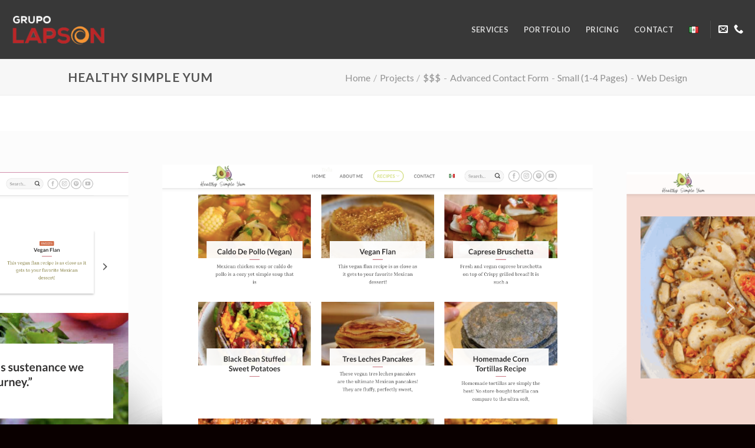

--- FILE ---
content_type: text/html; charset=UTF-8
request_url: https://grupolapson.com/en/projects/191,advanced-contact-form,small-1-4-pages,web-design/healthy-simple-yum/
body_size: 14612
content:
<!DOCTYPE html>
<!--[if IE 9 ]> <html lang="en-US" class="ie9 loading-site no-js"> <![endif]-->
<!--[if IE 8 ]> <html lang="en-US" class="ie8 loading-site no-js"> <![endif]-->
<!--[if (gte IE 9)|!(IE)]><!--><html lang="en-US" class="loading-site no-js"> <!--<![endif]-->
<head>
	<meta charset="UTF-8" />
	<link rel="profile" href="https://gmpg.org/xfn/11" />
	<link rel="pingback" href="https://grupolapson.com/xmlrpc.php" />

	<script>(function(html){html.className = html.className.replace(/\bno-js\b/,'js')})(document.documentElement);</script>
<title>Healthy Simple Yum &#8211; Grupo Lapson</title>
<meta name='robots' content='max-image-preview:large' />
<meta name="viewport" content="width=device-width, initial-scale=1, maximum-scale=1" /><link rel='dns-prefetch' href='//fonts.googleapis.com' />
<link rel="alternate" type="application/rss+xml" title="Grupo Lapson &raquo; Feed" href="https://grupolapson.com/en/feed/" />
<link rel="alternate" type="application/rss+xml" title="Grupo Lapson &raquo; Comments Feed" href="https://grupolapson.com/en/comments/feed/" />
<link rel="alternate" title="oEmbed (JSON)" type="application/json+oembed" href="https://grupolapson.com/wp-json/oembed/1.0/embed?url=https%3A%2F%2Fgrupolapson.com%2Fen%2Fprojects%2F191%2Cadvanced-contact-form%2Csmall-1-4-pages%2Cweb-design%2Fhealthy-simple-yum%2F&#038;lang=en" />
<link rel="alternate" title="oEmbed (XML)" type="text/xml+oembed" href="https://grupolapson.com/wp-json/oembed/1.0/embed?url=https%3A%2F%2Fgrupolapson.com%2Fen%2Fprojects%2F191%2Cadvanced-contact-form%2Csmall-1-4-pages%2Cweb-design%2Fhealthy-simple-yum%2F&#038;format=xml&#038;lang=en" />
		<!-- This site uses the Google Analytics by MonsterInsights plugin v9.11.1 - Using Analytics tracking - https://www.monsterinsights.com/ -->
		<!-- Note: MonsterInsights is not currently configured on this site. The site owner needs to authenticate with Google Analytics in the MonsterInsights settings panel. -->
					<!-- No tracking code set -->
				<!-- / Google Analytics by MonsterInsights -->
		<style id='wp-img-auto-sizes-contain-inline-css' type='text/css'>
img:is([sizes=auto i],[sizes^="auto," i]){contain-intrinsic-size:3000px 1500px}
/*# sourceURL=wp-img-auto-sizes-contain-inline-css */
</style>
<style id='wp-emoji-styles-inline-css' type='text/css'>

	img.wp-smiley, img.emoji {
		display: inline !important;
		border: none !important;
		box-shadow: none !important;
		height: 1em !important;
		width: 1em !important;
		margin: 0 0.07em !important;
		vertical-align: -0.1em !important;
		background: none !important;
		padding: 0 !important;
	}
/*# sourceURL=wp-emoji-styles-inline-css */
</style>
<style id='wp-block-library-inline-css' type='text/css'>
:root{--wp-block-synced-color:#7a00df;--wp-block-synced-color--rgb:122,0,223;--wp-bound-block-color:var(--wp-block-synced-color);--wp-editor-canvas-background:#ddd;--wp-admin-theme-color:#007cba;--wp-admin-theme-color--rgb:0,124,186;--wp-admin-theme-color-darker-10:#006ba1;--wp-admin-theme-color-darker-10--rgb:0,107,160.5;--wp-admin-theme-color-darker-20:#005a87;--wp-admin-theme-color-darker-20--rgb:0,90,135;--wp-admin-border-width-focus:2px}@media (min-resolution:192dpi){:root{--wp-admin-border-width-focus:1.5px}}.wp-element-button{cursor:pointer}:root .has-very-light-gray-background-color{background-color:#eee}:root .has-very-dark-gray-background-color{background-color:#313131}:root .has-very-light-gray-color{color:#eee}:root .has-very-dark-gray-color{color:#313131}:root .has-vivid-green-cyan-to-vivid-cyan-blue-gradient-background{background:linear-gradient(135deg,#00d084,#0693e3)}:root .has-purple-crush-gradient-background{background:linear-gradient(135deg,#34e2e4,#4721fb 50%,#ab1dfe)}:root .has-hazy-dawn-gradient-background{background:linear-gradient(135deg,#faaca8,#dad0ec)}:root .has-subdued-olive-gradient-background{background:linear-gradient(135deg,#fafae1,#67a671)}:root .has-atomic-cream-gradient-background{background:linear-gradient(135deg,#fdd79a,#004a59)}:root .has-nightshade-gradient-background{background:linear-gradient(135deg,#330968,#31cdcf)}:root .has-midnight-gradient-background{background:linear-gradient(135deg,#020381,#2874fc)}:root{--wp--preset--font-size--normal:16px;--wp--preset--font-size--huge:42px}.has-regular-font-size{font-size:1em}.has-larger-font-size{font-size:2.625em}.has-normal-font-size{font-size:var(--wp--preset--font-size--normal)}.has-huge-font-size{font-size:var(--wp--preset--font-size--huge)}.has-text-align-center{text-align:center}.has-text-align-left{text-align:left}.has-text-align-right{text-align:right}.has-fit-text{white-space:nowrap!important}#end-resizable-editor-section{display:none}.aligncenter{clear:both}.items-justified-left{justify-content:flex-start}.items-justified-center{justify-content:center}.items-justified-right{justify-content:flex-end}.items-justified-space-between{justify-content:space-between}.screen-reader-text{border:0;clip-path:inset(50%);height:1px;margin:-1px;overflow:hidden;padding:0;position:absolute;width:1px;word-wrap:normal!important}.screen-reader-text:focus{background-color:#ddd;clip-path:none;color:#444;display:block;font-size:1em;height:auto;left:5px;line-height:normal;padding:15px 23px 14px;text-decoration:none;top:5px;width:auto;z-index:100000}html :where(.has-border-color){border-style:solid}html :where([style*=border-top-color]){border-top-style:solid}html :where([style*=border-right-color]){border-right-style:solid}html :where([style*=border-bottom-color]){border-bottom-style:solid}html :where([style*=border-left-color]){border-left-style:solid}html :where([style*=border-width]){border-style:solid}html :where([style*=border-top-width]){border-top-style:solid}html :where([style*=border-right-width]){border-right-style:solid}html :where([style*=border-bottom-width]){border-bottom-style:solid}html :where([style*=border-left-width]){border-left-style:solid}html :where(img[class*=wp-image-]){height:auto;max-width:100%}:where(figure){margin:0 0 1em}html :where(.is-position-sticky){--wp-admin--admin-bar--position-offset:var(--wp-admin--admin-bar--height,0px)}@media screen and (max-width:600px){html :where(.is-position-sticky){--wp-admin--admin-bar--position-offset:0px}}

/*# sourceURL=wp-block-library-inline-css */
</style><style id='global-styles-inline-css' type='text/css'>
:root{--wp--preset--aspect-ratio--square: 1;--wp--preset--aspect-ratio--4-3: 4/3;--wp--preset--aspect-ratio--3-4: 3/4;--wp--preset--aspect-ratio--3-2: 3/2;--wp--preset--aspect-ratio--2-3: 2/3;--wp--preset--aspect-ratio--16-9: 16/9;--wp--preset--aspect-ratio--9-16: 9/16;--wp--preset--color--black: #000000;--wp--preset--color--cyan-bluish-gray: #abb8c3;--wp--preset--color--white: #ffffff;--wp--preset--color--pale-pink: #f78da7;--wp--preset--color--vivid-red: #cf2e2e;--wp--preset--color--luminous-vivid-orange: #ff6900;--wp--preset--color--luminous-vivid-amber: #fcb900;--wp--preset--color--light-green-cyan: #7bdcb5;--wp--preset--color--vivid-green-cyan: #00d084;--wp--preset--color--pale-cyan-blue: #8ed1fc;--wp--preset--color--vivid-cyan-blue: #0693e3;--wp--preset--color--vivid-purple: #9b51e0;--wp--preset--gradient--vivid-cyan-blue-to-vivid-purple: linear-gradient(135deg,rgb(6,147,227) 0%,rgb(155,81,224) 100%);--wp--preset--gradient--light-green-cyan-to-vivid-green-cyan: linear-gradient(135deg,rgb(122,220,180) 0%,rgb(0,208,130) 100%);--wp--preset--gradient--luminous-vivid-amber-to-luminous-vivid-orange: linear-gradient(135deg,rgb(252,185,0) 0%,rgb(255,105,0) 100%);--wp--preset--gradient--luminous-vivid-orange-to-vivid-red: linear-gradient(135deg,rgb(255,105,0) 0%,rgb(207,46,46) 100%);--wp--preset--gradient--very-light-gray-to-cyan-bluish-gray: linear-gradient(135deg,rgb(238,238,238) 0%,rgb(169,184,195) 100%);--wp--preset--gradient--cool-to-warm-spectrum: linear-gradient(135deg,rgb(74,234,220) 0%,rgb(151,120,209) 20%,rgb(207,42,186) 40%,rgb(238,44,130) 60%,rgb(251,105,98) 80%,rgb(254,248,76) 100%);--wp--preset--gradient--blush-light-purple: linear-gradient(135deg,rgb(255,206,236) 0%,rgb(152,150,240) 100%);--wp--preset--gradient--blush-bordeaux: linear-gradient(135deg,rgb(254,205,165) 0%,rgb(254,45,45) 50%,rgb(107,0,62) 100%);--wp--preset--gradient--luminous-dusk: linear-gradient(135deg,rgb(255,203,112) 0%,rgb(199,81,192) 50%,rgb(65,88,208) 100%);--wp--preset--gradient--pale-ocean: linear-gradient(135deg,rgb(255,245,203) 0%,rgb(182,227,212) 50%,rgb(51,167,181) 100%);--wp--preset--gradient--electric-grass: linear-gradient(135deg,rgb(202,248,128) 0%,rgb(113,206,126) 100%);--wp--preset--gradient--midnight: linear-gradient(135deg,rgb(2,3,129) 0%,rgb(40,116,252) 100%);--wp--preset--font-size--small: 13px;--wp--preset--font-size--medium: 20px;--wp--preset--font-size--large: 36px;--wp--preset--font-size--x-large: 42px;--wp--preset--spacing--20: 0.44rem;--wp--preset--spacing--30: 0.67rem;--wp--preset--spacing--40: 1rem;--wp--preset--spacing--50: 1.5rem;--wp--preset--spacing--60: 2.25rem;--wp--preset--spacing--70: 3.38rem;--wp--preset--spacing--80: 5.06rem;--wp--preset--shadow--natural: 6px 6px 9px rgba(0, 0, 0, 0.2);--wp--preset--shadow--deep: 12px 12px 50px rgba(0, 0, 0, 0.4);--wp--preset--shadow--sharp: 6px 6px 0px rgba(0, 0, 0, 0.2);--wp--preset--shadow--outlined: 6px 6px 0px -3px rgb(255, 255, 255), 6px 6px rgb(0, 0, 0);--wp--preset--shadow--crisp: 6px 6px 0px rgb(0, 0, 0);}:where(.is-layout-flex){gap: 0.5em;}:where(.is-layout-grid){gap: 0.5em;}body .is-layout-flex{display: flex;}.is-layout-flex{flex-wrap: wrap;align-items: center;}.is-layout-flex > :is(*, div){margin: 0;}body .is-layout-grid{display: grid;}.is-layout-grid > :is(*, div){margin: 0;}:where(.wp-block-columns.is-layout-flex){gap: 2em;}:where(.wp-block-columns.is-layout-grid){gap: 2em;}:where(.wp-block-post-template.is-layout-flex){gap: 1.25em;}:where(.wp-block-post-template.is-layout-grid){gap: 1.25em;}.has-black-color{color: var(--wp--preset--color--black) !important;}.has-cyan-bluish-gray-color{color: var(--wp--preset--color--cyan-bluish-gray) !important;}.has-white-color{color: var(--wp--preset--color--white) !important;}.has-pale-pink-color{color: var(--wp--preset--color--pale-pink) !important;}.has-vivid-red-color{color: var(--wp--preset--color--vivid-red) !important;}.has-luminous-vivid-orange-color{color: var(--wp--preset--color--luminous-vivid-orange) !important;}.has-luminous-vivid-amber-color{color: var(--wp--preset--color--luminous-vivid-amber) !important;}.has-light-green-cyan-color{color: var(--wp--preset--color--light-green-cyan) !important;}.has-vivid-green-cyan-color{color: var(--wp--preset--color--vivid-green-cyan) !important;}.has-pale-cyan-blue-color{color: var(--wp--preset--color--pale-cyan-blue) !important;}.has-vivid-cyan-blue-color{color: var(--wp--preset--color--vivid-cyan-blue) !important;}.has-vivid-purple-color{color: var(--wp--preset--color--vivid-purple) !important;}.has-black-background-color{background-color: var(--wp--preset--color--black) !important;}.has-cyan-bluish-gray-background-color{background-color: var(--wp--preset--color--cyan-bluish-gray) !important;}.has-white-background-color{background-color: var(--wp--preset--color--white) !important;}.has-pale-pink-background-color{background-color: var(--wp--preset--color--pale-pink) !important;}.has-vivid-red-background-color{background-color: var(--wp--preset--color--vivid-red) !important;}.has-luminous-vivid-orange-background-color{background-color: var(--wp--preset--color--luminous-vivid-orange) !important;}.has-luminous-vivid-amber-background-color{background-color: var(--wp--preset--color--luminous-vivid-amber) !important;}.has-light-green-cyan-background-color{background-color: var(--wp--preset--color--light-green-cyan) !important;}.has-vivid-green-cyan-background-color{background-color: var(--wp--preset--color--vivid-green-cyan) !important;}.has-pale-cyan-blue-background-color{background-color: var(--wp--preset--color--pale-cyan-blue) !important;}.has-vivid-cyan-blue-background-color{background-color: var(--wp--preset--color--vivid-cyan-blue) !important;}.has-vivid-purple-background-color{background-color: var(--wp--preset--color--vivid-purple) !important;}.has-black-border-color{border-color: var(--wp--preset--color--black) !important;}.has-cyan-bluish-gray-border-color{border-color: var(--wp--preset--color--cyan-bluish-gray) !important;}.has-white-border-color{border-color: var(--wp--preset--color--white) !important;}.has-pale-pink-border-color{border-color: var(--wp--preset--color--pale-pink) !important;}.has-vivid-red-border-color{border-color: var(--wp--preset--color--vivid-red) !important;}.has-luminous-vivid-orange-border-color{border-color: var(--wp--preset--color--luminous-vivid-orange) !important;}.has-luminous-vivid-amber-border-color{border-color: var(--wp--preset--color--luminous-vivid-amber) !important;}.has-light-green-cyan-border-color{border-color: var(--wp--preset--color--light-green-cyan) !important;}.has-vivid-green-cyan-border-color{border-color: var(--wp--preset--color--vivid-green-cyan) !important;}.has-pale-cyan-blue-border-color{border-color: var(--wp--preset--color--pale-cyan-blue) !important;}.has-vivid-cyan-blue-border-color{border-color: var(--wp--preset--color--vivid-cyan-blue) !important;}.has-vivid-purple-border-color{border-color: var(--wp--preset--color--vivid-purple) !important;}.has-vivid-cyan-blue-to-vivid-purple-gradient-background{background: var(--wp--preset--gradient--vivid-cyan-blue-to-vivid-purple) !important;}.has-light-green-cyan-to-vivid-green-cyan-gradient-background{background: var(--wp--preset--gradient--light-green-cyan-to-vivid-green-cyan) !important;}.has-luminous-vivid-amber-to-luminous-vivid-orange-gradient-background{background: var(--wp--preset--gradient--luminous-vivid-amber-to-luminous-vivid-orange) !important;}.has-luminous-vivid-orange-to-vivid-red-gradient-background{background: var(--wp--preset--gradient--luminous-vivid-orange-to-vivid-red) !important;}.has-very-light-gray-to-cyan-bluish-gray-gradient-background{background: var(--wp--preset--gradient--very-light-gray-to-cyan-bluish-gray) !important;}.has-cool-to-warm-spectrum-gradient-background{background: var(--wp--preset--gradient--cool-to-warm-spectrum) !important;}.has-blush-light-purple-gradient-background{background: var(--wp--preset--gradient--blush-light-purple) !important;}.has-blush-bordeaux-gradient-background{background: var(--wp--preset--gradient--blush-bordeaux) !important;}.has-luminous-dusk-gradient-background{background: var(--wp--preset--gradient--luminous-dusk) !important;}.has-pale-ocean-gradient-background{background: var(--wp--preset--gradient--pale-ocean) !important;}.has-electric-grass-gradient-background{background: var(--wp--preset--gradient--electric-grass) !important;}.has-midnight-gradient-background{background: var(--wp--preset--gradient--midnight) !important;}.has-small-font-size{font-size: var(--wp--preset--font-size--small) !important;}.has-medium-font-size{font-size: var(--wp--preset--font-size--medium) !important;}.has-large-font-size{font-size: var(--wp--preset--font-size--large) !important;}.has-x-large-font-size{font-size: var(--wp--preset--font-size--x-large) !important;}
/*# sourceURL=global-styles-inline-css */
</style>

<style id='classic-theme-styles-inline-css' type='text/css'>
/*! This file is auto-generated */
.wp-block-button__link{color:#fff;background-color:#32373c;border-radius:9999px;box-shadow:none;text-decoration:none;padding:calc(.667em + 2px) calc(1.333em + 2px);font-size:1.125em}.wp-block-file__button{background:#32373c;color:#fff;text-decoration:none}
/*# sourceURL=/wp-includes/css/classic-themes.min.css */
</style>
<link rel='stylesheet' id='flatsome-main-css' href='https://grupolapson.com/wp-content/themes/flatsome/assets/css/flatsome.css?ver=3.14.1' type='text/css' media='all' />
<style id='flatsome-main-inline-css' type='text/css'>
@font-face {
				font-family: "fl-icons";
				font-display: block;
				src: url(https://grupolapson.com/wp-content/themes/flatsome/assets/css/icons/fl-icons.eot?v=3.14.1);
				src:
					url(https://grupolapson.com/wp-content/themes/flatsome/assets/css/icons/fl-icons.eot#iefix?v=3.14.1) format("embedded-opentype"),
					url(https://grupolapson.com/wp-content/themes/flatsome/assets/css/icons/fl-icons.woff2?v=3.14.1) format("woff2"),
					url(https://grupolapson.com/wp-content/themes/flatsome/assets/css/icons/fl-icons.ttf?v=3.14.1) format("truetype"),
					url(https://grupolapson.com/wp-content/themes/flatsome/assets/css/icons/fl-icons.woff?v=3.14.1) format("woff"),
					url(https://grupolapson.com/wp-content/themes/flatsome/assets/css/icons/fl-icons.svg?v=3.14.1#fl-icons) format("svg");
			}
/*# sourceURL=flatsome-main-inline-css */
</style>
<link rel='stylesheet' id='flatsome-style-css' href='https://grupolapson.com/wp-content/themes/flatsome/style.css?ver=3.14.1' type='text/css' media='all' />
<link rel='stylesheet' id='flatsome-googlefonts-css' href='//fonts.googleapis.com/css?family=Lato%3Aregular%2C700%2C400%2C700%7CDancing+Script%3Aregular%2C400&#038;display=swap&#038;ver=3.9' type='text/css' media='all' />
<script type="text/javascript" src="https://grupolapson.com/wp-includes/js/jquery/jquery.min.js?ver=3.7.1" id="jquery-core-js"></script>
<script type="text/javascript" src="https://grupolapson.com/wp-includes/js/jquery/jquery-migrate.min.js?ver=3.4.1" id="jquery-migrate-js"></script>
<link rel="https://api.w.org/" href="https://grupolapson.com/wp-json/" /><link rel="EditURI" type="application/rsd+xml" title="RSD" href="https://grupolapson.com/xmlrpc.php?rsd" />
<meta name="generator" content="WordPress 6.9" />
<link rel="canonical" href="https://grupolapson.com/en/projects/191,advanced-contact-form,small-1-4-pages,web-design/healthy-simple-yum/" />
<link rel='shortlink' href='https://grupolapson.com/?p=2282' />
<style>.bg{opacity: 0; transition: opacity 1s; -webkit-transition: opacity 1s;} .bg-loaded{opacity: 1;}</style><!--[if IE]><link rel="stylesheet" type="text/css" href="https://grupolapson.com/wp-content/themes/flatsome/assets/css/ie-fallback.css"><script src="//cdnjs.cloudflare.com/ajax/libs/html5shiv/3.6.1/html5shiv.js"></script><script>var head = document.getElementsByTagName('head')[0],style = document.createElement('style');style.type = 'text/css';style.styleSheet.cssText = ':before,:after{content:none !important';head.appendChild(style);setTimeout(function(){head.removeChild(style);}, 0);</script><script src="https://grupolapson.com/wp-content/themes/flatsome/assets/libs/ie-flexibility.js"></script><![endif]--><link rel="icon" href="https://grupolapson.com/wp-content/uploads/2020/04/cropped-lapson_icon-5-32x32.png" sizes="32x32" />
<link rel="icon" href="https://grupolapson.com/wp-content/uploads/2020/04/cropped-lapson_icon-5-192x192.png" sizes="192x192" />
<link rel="apple-touch-icon" href="https://grupolapson.com/wp-content/uploads/2020/04/cropped-lapson_icon-5-180x180.png" />
<meta name="msapplication-TileImage" content="https://grupolapson.com/wp-content/uploads/2020/04/cropped-lapson_icon-5-270x270.png" />
<style id="custom-css" type="text/css">:root {--primary-color: #bd2528;}.header-main{height: 100px}#logo img{max-height: 100px}#logo{width:390px;}#logo img{padding:18px 0;}.header-bottom{min-height: 10px}.header-top{min-height: 20px}.transparent .header-main{height: 92px}.transparent #logo img{max-height: 92px}.has-transparent + .page-title:first-of-type,.has-transparent + #main > .page-title,.has-transparent + #main > div > .page-title,.has-transparent + #main .page-header-wrapper:first-of-type .page-title{padding-top: 92px;}.header.show-on-scroll,.stuck .header-main{height:70px!important}.stuck #logo img{max-height: 70px!important}.header-bg-color, .header-wrapper {background-color: #383838}.header-bottom {background-color: #f1f1f1}.header-main .nav > li > a{line-height: 16px }@media (max-width: 549px) {.header-main{height: 70px}#logo img{max-height: 70px}}/* Color */.accordion-title.active, .has-icon-bg .icon .icon-inner,.logo a, .primary.is-underline, .primary.is-link, .badge-outline .badge-inner, .nav-outline > li.active> a,.nav-outline >li.active > a, .cart-icon strong,[data-color='primary'], .is-outline.primary{color: #bd2528;}/* Color !important */[data-text-color="primary"]{color: #bd2528!important;}/* Background Color */[data-text-bg="primary"]{background-color: #bd2528;}/* Background */.scroll-to-bullets a,.featured-title, .label-new.menu-item > a:after, .nav-pagination > li > .current,.nav-pagination > li > span:hover,.nav-pagination > li > a:hover,.has-hover:hover .badge-outline .badge-inner,button[type="submit"], .button.wc-forward:not(.checkout):not(.checkout-button), .button.submit-button, .button.primary:not(.is-outline),.featured-table .title,.is-outline:hover, .has-icon:hover .icon-label,.nav-dropdown-bold .nav-column li > a:hover, .nav-dropdown.nav-dropdown-bold > li > a:hover, .nav-dropdown-bold.dark .nav-column li > a:hover, .nav-dropdown.nav-dropdown-bold.dark > li > a:hover, .is-outline:hover, .tagcloud a:hover,.grid-tools a, input[type='submit']:not(.is-form), .box-badge:hover .box-text, input.button.alt,.nav-box > li > a:hover,.nav-box > li.active > a,.nav-pills > li.active > a ,.current-dropdown .cart-icon strong, .cart-icon:hover strong, .nav-line-bottom > li > a:before, .nav-line-grow > li > a:before, .nav-line > li > a:before,.banner, .header-top, .slider-nav-circle .flickity-prev-next-button:hover svg, .slider-nav-circle .flickity-prev-next-button:hover .arrow, .primary.is-outline:hover, .button.primary:not(.is-outline), input[type='submit'].primary, input[type='submit'].primary, input[type='reset'].button, input[type='button'].primary, .badge-inner{background-color: #bd2528;}/* Border */.nav-vertical.nav-tabs > li.active > a,.scroll-to-bullets a.active,.nav-pagination > li > .current,.nav-pagination > li > span:hover,.nav-pagination > li > a:hover,.has-hover:hover .badge-outline .badge-inner,.accordion-title.active,.featured-table,.is-outline:hover, .tagcloud a:hover,blockquote, .has-border, .cart-icon strong:after,.cart-icon strong,.blockUI:before, .processing:before,.loading-spin, .slider-nav-circle .flickity-prev-next-button:hover svg, .slider-nav-circle .flickity-prev-next-button:hover .arrow, .primary.is-outline:hover{border-color: #bd2528}.nav-tabs > li.active > a{border-top-color: #bd2528}.widget_shopping_cart_content .blockUI.blockOverlay:before { border-left-color: #bd2528 }.woocommerce-checkout-review-order .blockUI.blockOverlay:before { border-left-color: #bd2528 }/* Fill */.slider .flickity-prev-next-button:hover svg,.slider .flickity-prev-next-button:hover .arrow{fill: #bd2528;}/* Background Color */[data-icon-label]:after, .secondary.is-underline:hover,.secondary.is-outline:hover,.icon-label,.button.secondary:not(.is-outline),.button.alt:not(.is-outline), .badge-inner.on-sale, .button.checkout, .single_add_to_cart_button, .current .breadcrumb-step{ background-color:#f69534; }[data-text-bg="secondary"]{background-color: #f69534;}/* Color */.secondary.is-underline,.secondary.is-link, .secondary.is-outline,.stars a.active, .star-rating:before, .woocommerce-page .star-rating:before,.star-rating span:before, .color-secondary{color: #f69534}/* Color !important */[data-text-color="secondary"]{color: #f69534!important;}/* Border */.secondary.is-outline:hover{border-color:#f69534}body{font-family:"Lato", sans-serif}body{font-weight: 400}.nav > li > a {font-family:"Lato", sans-serif;}.mobile-sidebar-levels-2 .nav > li > ul > li > a {font-family:"Lato", sans-serif;}.nav > li > a {font-weight: 700;}.mobile-sidebar-levels-2 .nav > li > ul > li > a {font-weight: 700;}h1,h2,h3,h4,h5,h6,.heading-font, .off-canvas-center .nav-sidebar.nav-vertical > li > a{font-family: "Lato", sans-serif;}h1,h2,h3,h4,h5,h6,.heading-font,.banner h1,.banner h2{font-weight: 700;}.alt-font{font-family: "Dancing Script", sans-serif;}.alt-font{font-weight: 400!important;}.header:not(.transparent) .header-nav-main.nav > li > a:hover,.header:not(.transparent) .header-nav-main.nav > li.active > a,.header:not(.transparent) .header-nav-main.nav > li.current > a,.header:not(.transparent) .header-nav-main.nav > li > a.active,.header:not(.transparent) .header-nav-main.nav > li > a.current{color: #dd9933;}.header-nav-main.nav-line-bottom > li > a:before,.header-nav-main.nav-line-grow > li > a:before,.header-nav-main.nav-line > li > a:before,.header-nav-main.nav-box > li > a:hover,.header-nav-main.nav-box > li.active > a,.header-nav-main.nav-pills > li > a:hover,.header-nav-main.nav-pills > li.active > a{color:#FFF!important;background-color: #dd9933;}.absolute-footer, html{background-color: #0a0000}.label-new.menu-item > a:after{content:"New";}.label-hot.menu-item > a:after{content:"Hot";}.label-sale.menu-item > a:after{content:"Sale";}.label-popular.menu-item > a:after{content:"Popular";}</style>		<style type="text/css" id="wp-custom-css">
			div.bullet-item{
	font-size: 0.8em;
}
.pricing-table .price {
    color: #f59737;
    font-size: 1.5em;
	}



/* New button styles */
div.wpforms-container-full .wpforms-form input[type=submit], 
div.wpforms-container-full .wpforms-form button[type=submit] {
    padding: 1px;
	  border-radius: 20px;/* Increase distance between text and border */
    width: 50%; /* Make the button full-width */
    font-size: 1em; /* Increase text size */
    background-color: #bb2628;  /* Red background */
    color: #fff; /* White text */
}

/* New button hover styles */
div.wpforms-container-full .wpforms-form input[type=submit]:hover, 
div.wpforms-container-full .wpforms-form input[type=submit]:active, 
div.wpforms-container-full .wpforms-form button[type=submit]:hover, 
div.wpforms-container-full .wpforms-form button[type=submit]:active, 
div.wpforms-container-full .wpforms-form .wpforms-page-button:hover, 
div.wpforms-container-full .wpforms-form .wpforms-page-button:active {
    background-color: #1d494b; /* Dark red background */
}

div.wpforms-container-full .wpforms-form input[type=date], div.wpforms-container-full .wpforms-form input[type=datetime], div.wpforms-container-full .wpforms-form input[type=datetime-local], div.wpforms-container-full .wpforms-form input[type=email], div.wpforms-container-full .wpforms-form input[type=month], div.wpforms-container-full .wpforms-form input[type=number], div.wpforms-container-full .wpforms-form input[type=password], div.wpforms-container-full .wpforms-form input[type=range], div.wpforms-container-full .wpforms-form input[type=search], div.wpforms-container-full .wpforms-form input[type=tel], div.wpforms-container-full .wpforms-form input[type=text], div.wpforms-container-full .wpforms-form input[type=time], div.wpforms-container-full .wpforms-form input[type=url], div.wpforms-container-full .wpforms-form input[type=week], div.wpforms-container-full .wpforms-form select, div.wpforms-container-full .wpforms-form textarea {
    border-radius: 20px !important;
}		</style>
		</head>

<body class="wp-singular featured_item-template-default single single-featured_item postid-2282 wp-theme-flatsome lightbox nav-dropdown-has-arrow nav-dropdown-has-shadow nav-dropdown-has-border featured-item-category-191 featured-item-category-advanced-contact-form featured-item-category-small-1-4-pages featured-item-category-web-design">


<a class="skip-link screen-reader-text" href="#main">Skip to content</a>

<div id="wrapper">

	
	<header id="header" class="header header-full-width has-sticky sticky-jump">
		<div class="header-wrapper">
			<div id="masthead" class="header-main nav-dark">
      <div class="header-inner flex-row container logo-left medium-logo-center" role="navigation">

          <!-- Logo -->
          <div id="logo" class="flex-col logo">
            <!-- Header logo -->
<a href="https://grupolapson.com/en/home-english/" title="Grupo Lapson - Tus Aliados en Sitios Web" rel="home">
    <img width="390" height="100" src="https://grupolapson.com/wp-content/uploads/2020/06/grupo_lapson_transparente.png" class="header_logo header-logo" alt="Grupo Lapson"/><img  width="390" height="100" src="https://grupolapson.com/wp-content/uploads/2020/06/grupo_lapson_transparente.png" class="header-logo-dark" alt="Grupo Lapson"/></a>
          </div>

          <!-- Mobile Left Elements -->
          <div class="flex-col show-for-medium flex-left">
            <ul class="mobile-nav nav nav-left ">
              <li class="nav-icon has-icon">
  <div class="header-button">		<a href="#" data-open="#main-menu" data-pos="left" data-bg="main-menu-overlay" data-color="" class="icon primary button circle is-small" aria-label="Menu" aria-controls="main-menu" aria-expanded="false">
		
		  <i class="icon-menu" ></i>
		  		</a>
	 </div> </li>            </ul>
          </div>

          <!-- Left Elements -->
          <div class="flex-col hide-for-medium flex-left
            flex-grow">
            <ul class="header-nav header-nav-main nav nav-left  nav-line-grow nav-spacing-xlarge nav-uppercase" >
                          </ul>
          </div>

          <!-- Right Elements -->
          <div class="flex-col hide-for-medium flex-right">
            <ul class="header-nav header-nav-main nav nav-right  nav-line-grow nav-spacing-xlarge nav-uppercase">
              <li id="menu-item-1247" class="menu-item menu-item-type-post_type menu-item-object-page menu-item-1247 menu-item-design-default"><a href="https://grupolapson.com/en/services/" class="nav-top-link">Services</a></li>
<li id="menu-item-2089" class="menu-item menu-item-type-post_type menu-item-object-page menu-item-2089 menu-item-design-default"><a href="https://grupolapson.com/en/projects/" class="nav-top-link">Portfolio</a></li>
<li id="menu-item-1258" class="menu-item menu-item-type-post_type menu-item-object-page menu-item-1258 menu-item-design-default"><a href="https://grupolapson.com/en/pricing/" class="nav-top-link">Pricing</a></li>
<li id="menu-item-1269" class="menu-item menu-item-type-post_type menu-item-object-page menu-item-1269 menu-item-design-default"><a href="https://grupolapson.com/en/contact/" class="nav-top-link">Contact</a></li>
<li id="menu-item-1236-es" class="lang-item lang-item-7 lang-item-es no-translation lang-item-first menu-item menu-item-type-custom menu-item-object-custom menu-item-1236-es menu-item-design-default"><a href="https://grupolapson.com/" hreflang="es-MX" lang="es-MX" class="nav-top-link"><img src="[data-uri]" alt="Español" width="16" height="11" style="width: 16px; height: 11px;" /></a></li>
<li class="header-divider"></li><li class="html header-social-icons ml-0">
	<div class="social-icons follow-icons" ><a href="/cdn-cgi/l/email-protection#6c0f0302180d0f18032c0b1e191c03000d1c1f0302420f0301" data-label="E-mail" rel="nofollow" class="icon plain  email tooltip" title="Send us an email" aria-label="Send us an email"><i class="icon-envelop" ></i></a><a href="tel:+528150302476" target="_blank" data-label="Phone" rel="noopener noreferrer nofollow" class="icon plain  phone tooltip" title="Call us" aria-label="Call us"><i class="icon-phone" ></i></a></div></li>            </ul>
          </div>

          <!-- Mobile Right Elements -->
          <div class="flex-col show-for-medium flex-right">
            <ul class="mobile-nav nav nav-right ">
                          </ul>
          </div>

      </div>
     
            <div class="container"><div class="top-divider full-width"></div></div>
      </div>
<div class="header-bg-container fill"><div class="header-bg-image fill"></div><div class="header-bg-color fill"></div></div>		</div>
	</header>

	
	<main id="main" class="">

<div class="portfolio-page-wrapper portfolio-single-page">
	<div class="page-title normal-title portfolio-breadcrumb-title">
	<div class="page-title-inner container  flex-row medium-flex-wrap medium-text-center">
	 	<div class="flex-col flex-grow">
	 		<h1 class="entry-title is-larger uppercase pb-0 pt-0 mb-0">Healthy Simple Yum</h1>
	 	</div>
	 	<div class="flex-col flex-right">
			<div class="breadcrumbs"><a href="https://grupolapson.com">Home</a><span class='divider'>/</span><a href="https://grupolapson.com/en/projects/">Projects</a><span class='divider'>/</span><a href="https://grupolapson.com/en/projects/191/" rel="tag">$$$</a><span class="divider">-</span><a href="https://grupolapson.com/en/projects/advanced-contact-form/" rel="tag">Advanced Contact Form</a><span class="divider">-</span><a href="https://grupolapson.com/en/projects/small-1-4-pages/" rel="tag">Small (1-4 Pages)</a><span class="divider">-</span><a href="https://grupolapson.com/en/projects/web-design/" rel="tag">Web Design</a></div>		</div>
	</div>
</div><div class="portfolio-top">
	<div class="row page-wrapper">
		<div class="large-12 col mb-0 pb-0">
			<div class="portfolio-summary entry-summary">
				<div class="row">
		<div class="col col-fit pb-0">
		
	    	    	</div>
</div>			</div>
		</div>
	</div>

	<div id="portfolio-content" role="main">
		<div class="portfolio-inner">
						<section class="section" id="section_285994185">
		<div class="bg section-bg fill bg-fill  bg-loaded" >

			
			
			

		</div>

		<div class="section-content relative">
			
<div class="row row-collapse row-full-width align-center"  id="row-2109503496">

	<div id="col-1385737593" class="col small-12 large-12"  data-animate="fadeInUp">
				<div class="col-inner"  >
			
	<div class="is-border"
		style="border-width:0px 0px 0px 0px;">
	</div>
			
<div class="slider-wrapper relative" id="slider-401488584" >
    <div class="slider slider-nav-dots-dashes-spaced slider-nav-simple slider-nav-large slider-nav-light slider-style-shadow slider-show-nav"
        data-flickity-options='{
            "cellAlign": "center",
            "imagesLoaded": true,
            "lazyLoad": 1,
            "freeScroll": false,
            "wrapAround": true,
            "autoPlay": 4000,
            "pauseAutoPlayOnHover" : false,
            "prevNextButtons": true,
            "contain" : true,
            "adaptiveHeight" : true,
            "dragThreshold" : 10,
            "percentPosition": true,
            "pageDots": false,
            "rightToLeft": false,
            "draggable": true,
            "selectedAttraction": 0.1,
            "parallax" : 0,
            "friction": 0.6        }'
        >
        
	<section class="section" id="section_363395958">
		<div class="bg section-bg fill bg-fill  " >

			
			
			

		</div>

		<div class="section-content relative">
			
		</div>

		
<style>
#section_363395958 {
  padding-top: 0px;
  padding-bottom: 0px;
  min-height: 450px;
}
#section_363395958 .section-bg.bg-loaded {
  background-image: url(https://grupolapson.com/wp-content/uploads/2022/01/Captura-de-Pantalla-2022-01-07-a-las-11.28.56-a.-m..png);
}
#section_363395958 .section-bg {
  background-position: 48% 12%;
}
@media (min-width:550px) {
  #section_363395958 {
    min-height: 500px;
  }
}
@media (min-width:850px) {
  #section_363395958 {
    min-height: 500px;
  }
}
</style>
	</section>
	
	<section class="section" id="section_742309713">
		<div class="bg section-bg fill bg-fill  " >

			
			
			

		</div>

		<div class="section-content relative">
			
		</div>

		
<style>
#section_742309713 {
  padding-top: 0px;
  padding-bottom: 0px;
  min-height: 450px;
}
#section_742309713 .section-bg.bg-loaded {
  background-image: url(https://grupolapson.com/wp-content/uploads/2022/01/Captura-de-Pantalla-2022-01-07-a-las-11.29.16-a.-m..png);
}
#section_742309713 .section-bg {
  background-position: 50% 61%;
}
@media (min-width:550px) {
  #section_742309713 {
    min-height: 500px;
  }
}
@media (min-width:850px) {
  #section_742309713 {
    min-height: 500px;
  }
}
</style>
	</section>
	
	<section class="section" id="section_1063128676">
		<div class="bg section-bg fill bg-fill  " >

			
			
			

		</div>

		<div class="section-content relative">
			
		</div>

		
<style>
#section_1063128676 {
  padding-top: 0px;
  padding-bottom: 0px;
  min-height: 450px;
}
#section_1063128676 .section-bg.bg-loaded {
  background-image: url(https://grupolapson.com/wp-content/uploads/2022/01/Captura-de-Pantalla-2022-01-07-a-las-11.31.48-a.-m..png);
}
#section_1063128676 .section-bg {
  background-position: 50% 48%;
}
@media (min-width:550px) {
  #section_1063128676 {
    min-height: 500px;
  }
}
@media (min-width:850px) {
  #section_1063128676 {
    min-height: 500px;
  }
}
</style>
	</section>
	
     </div>

     <div class="loading-spin dark large centered"></div>

          <style>
            #slider-401488584 .flickity-slider > * { max-width: 60% !important; }
     </style>
     	</div>


		</div>
					</div>

	
</div>
<div class="row row-collapse"  id="row-942007730">

	<div id="col-1552368050" class="col medium-6 small-6 large-6"  >
				<div class="col-inner"  >
			
			
	<div id="gap-1264464167" class="gap-element clearfix" style="display:block; height:auto;">
		
<style>
#gap-1264464167 {
  padding-top: 50px;
}
@media (min-width:550px) {
  #gap-1264464167 {
    padding-top: 100px;
  }
}
</style>
	</div>
	
		</div>
				
<style>
#col-1552368050 > .col-inner {
  margin: 0px 0px -32px 0px;
}
</style>
	</div>

	

	<div id="col-991031981" class="col medium-6 small-6 large-6"  >
				<div class="col-inner"  >
			
	<div class="is-border"
		style="border-color:rgb(143, 6, 6);border-width:0px 0px 0px 3px;">
	</div>
			
	<div id="gap-609914299" class="gap-element clearfix" style="display:block; height:auto;">
		
<style>
#gap-609914299 {
  padding-top: 85px;
}
</style>
	</div>
	
		</div>
				
<style>
#col-991031981 > .col-inner {
  padding: 15px 0px 0px 0px;
  margin: 0px 0px 15px 0px;
}
</style>
	</div>

	

<style>
#row-942007730 > .col > .col-inner {
  padding: 0px 0px 0px 0px;
}
</style>
</div>
<div class="row align-middle align-center" style="max-width:700px" id="row-1542363271">

	<div id="col-1246718543" class="col small-12 large-12"  >
				<div class="col-inner text-center"  >
			
			
	<div id="gap-269470822" class="gap-element clearfix" style="display:block; height:auto;">
		
<style>
#gap-269470822 {
  padding-top: 30px;
}
</style>
	</div>
	
<h1 class="uppercase"><span style="font-size: 120%;" data-animate="fadeIn"><strong>healthy simple yum</strong></span></h1>
<div id="text-2236825909" class="text">
<h2>Delicious Homemade Plant-Based Recipes</h2>
</div>
<p>Nutrition became fascinating to me so I decided to pursue a Clinical Nutrition degree at the best university for this field; UC Davis. Nutrition is not solely about eating “healthy”, it is about knowing how to nourish your body and learning about your specific nutritional needs.</p>
		</div>
					</div>

	
</div>
<div class="row row-collapse" style="max-width:900px" id="row-2036167856">

	<div id="col-579281275" class="col medium-4 small-12 large-4"  >
				<div class="col-inner"  >
			
			

		<div class="icon-box featured-box icon-box-center text-center is-small"  >
					<div class="icon-box-img has-icon-bg" style="width: 40px">
				<div class="icon">
					<div class="icon-inner" style="border-width:2px;">
						<?xml version="1.0" encoding="iso-8859-1"?>
<!-- Generator: Adobe Illustrator 19.0.0, SVG Export Plug-In . SVG Version: 6.00 Build 0)  -->
<svg version="1.1" id="Capa_1" xmlns="http://www.w3.org/2000/svg" xmlns:xlink="http://www.w3.org/1999/xlink" x="0px" y="0px"
	 viewBox="0 0 48.698 48.698" style="enable-background:new 0 0 48.698 48.698;" xml:space="preserve">
<g>
	<polygon points="47.784,13.309 24.349,0 0.914,13.309 24.349,26.698 	"/>
	<polygon points="24.349,29.002 8.548,19.974 0.914,24.309 24.349,37.698 47.784,24.309 40.151,19.974 	"/>
	<polygon points="24.349,40.002 8.548,30.974 0.914,35.309 24.349,48.698 47.784,35.309 40.151,30.974 	"/>
</g>
<g>
</g>
<g>
</g>
<g>
</g>
<g>
</g>
<g>
</g>
<g>
</g>
<g>
</g>
<g>
</g>
<g>
</g>
<g>
</g>
<g>
</g>
<g>
</g>
<g>
</g>
<g>
</g>
<g>
</g>
</svg>
					</div>
				</div>
			</div>
				<div class="icon-box-text last-reset">
									
<h4>Plugins &amp; Extensions</h4>
		</div>
	</div>
	
	
	<div id="gap-1389969793" class="gap-element clearfix" style="display:block; height:auto;">
		
<style>
#gap-1389969793 {
  padding-top: 20px;
}
</style>
	</div>
	
		</div>
					</div>

	

	<div id="col-748373830" class="col medium-4 small-12 large-4"  >
				<div class="col-inner"  >
			
			

		<div class="icon-box featured-box icon-box-center text-center is-small"  >
					<div class="icon-box-img has-icon-bg" style="width: 40px">
				<div class="icon">
					<div class="icon-inner" style="border-width:2px;">
						<?xml version="1.0" encoding="iso-8859-1"?>
<!-- Generator: Adobe Illustrator 19.0.0, SVG Export Plug-In . SVG Version: 6.00 Build 0)  -->
<svg version="1.1" id="Capa_1" xmlns="http://www.w3.org/2000/svg" xmlns:xlink="http://www.w3.org/1999/xlink" x="0px" y="0px"
	 viewBox="0 0 56 56" style="enable-background:new 0 0 56 56;" xml:space="preserve">
<path d="M25,46H10.845C4.865,46,0,41.135,0,35.154C0,31,2.705,26.688,6.433,24.901L7,24.63V24c0-0.127,0.008-0.256,0.015-0.386
	l0.009-0.16l-0.012-0.21C7.006,23.163,7,23.082,7,23c0-3.859,3.141-7,7-7c0.309,0,0.614,0.027,0.917,0.067
	c0.078,0.01,0.156,0.023,0.233,0.036c0.267,0.044,0.53,0.102,0.789,0.177c0.035,0.01,0.071,0.017,0.106,0.027
	c0.285,0.087,0.563,0.197,0.835,0.321c0.071,0.032,0.14,0.067,0.21,0.101c0.24,0.119,0.475,0.249,0.702,0.396
	C19.719,18.373,21,20.538,21,23c0,0.553,0.447,1,1,1s1-0.447,1-1c0-2.754-1.246-5.219-3.2-6.871C22.667,12.379,27.388,10,32.085,10
	c7.745,0,14.177,6.135,14.848,13.888c-1.022-0.072-2.552-0.109-4.083,0.124c-0.546,0.083-0.921,0.593-0.838,1.139
	c0.075,0.495,0.501,0.85,0.987,0.85c0.05,0,0.101-0.004,0.151-0.012c2.227-0.337,4.548-0.021,4.684-0.002
	C52.49,26.872,56,31.161,56,35.972C56,41.501,51.501,46,45.972,46H33H25z"/>
<g>
</g>
<g>
</g>
<g>
</g>
<g>
</g>
<g>
</g>
<g>
</g>
<g>
</g>
<g>
</g>
<g>
</g>
<g>
</g>
<g>
</g>
<g>
</g>
<g>
</g>
<g>
</g>
<g>
</g>
</svg>
					</div>
				</div>
			</div>
				<div class="icon-box-text last-reset">
									
<h4>SSL Certificate</h4>
		</div>
	</div>
	
	
	<div id="gap-1247048916" class="gap-element clearfix" style="display:block; height:auto;">
		
<style>
#gap-1247048916 {
  padding-top: 20px;
}
</style>
	</div>
	
		</div>
					</div>

	

	<div id="col-1123959956" class="col medium-4 small-12 large-4"  >
				<div class="col-inner"  >
			
			

		<div class="icon-box featured-box icon-box-center text-center is-small"  >
					<div class="icon-box-img has-icon-bg" style="width: 40px">
				<div class="icon">
					<div class="icon-inner" style="border-width:2px;">
						<?xml version="1.0" encoding="iso-8859-1"?>
<!-- Generator: Adobe Illustrator 21.0.0, SVG Export Plug-In . SVG Version: 6.00 Build 0)  -->
<svg xmlns="http://www.w3.org/2000/svg" xmlns:xlink="http://www.w3.org/1999/xlink" version="1.1" id="Capa_1" x="0px" y="0px" viewBox="0 0 512 512" style="enable-background:new 0 0 512 512;" xml:space="preserve" width="512" height="512">
<g id="_x3C_Group_x3E__19_">
	<g>
		<path d="M497,512H316c-8.291,0-15-6.709-15-15v-60c0-8.291,6.709-15,15-15h106V316c0-8.291,6.709-15,15-15h60    c8.291,0,15,6.709,15,15v181C512,505.291,505.291,512,497,512z"/>
	</g>
	<g>
		<path d="M497,211h-60c-8.291,0-15-6.709-15-15V90H316c-8.291,0-15-6.709-15-15V15c0-8.291,6.709-15,15-15h181    c8.291,0,15,6.709,15,15v181C512,204.291,505.291,211,497,211z"/>
	</g>
	<g>
		<path d="M75,211H15c-8.291,0-15-6.709-15-15V15C0,6.709,6.709,0,15,0h181c8.291,0,15,6.709,15,15v60c0,8.291-6.709,15-15,15H90    v106C90,204.291,83.291,211,75,211z"/>
	</g>
	<g>
		<path d="M196,512H15c-8.291,0-15-6.709-15-15V316c0-8.291,6.709-15,15-15h60c8.291,0,15,6.709,15,15v106h106    c8.291,0,15,6.709,15,15v60C211,505.291,204.291,512,196,512z"/>
	</g>
</g>















</svg>
					</div>
				</div>
			</div>
				<div class="icon-box-text last-reset">
									
<h4>Image Optimizations</h4>
		</div>
	</div>
	
	
	<div id="gap-1025246934" class="gap-element clearfix" style="display:block; height:auto;">
		
<style>
#gap-1025246934 {
  padding-top: 20px;
}
</style>
	</div>
	
		</div>
					</div>

	
</div>
<div class="row"  id="row-384617893">

	<div id="col-2117436834" class="col small-12 large-12"  >
				<div class="col-inner text-center"  >
			
			
	<div id="gap-1376442334" class="gap-element clearfix" style="display:block; height:auto;">
		
<style>
#gap-1376442334 {
  padding-top: 30px;
}
</style>
	</div>
	
<a rel="noopener noreferrer" href="https://healthysimpleyum.com/" target="_blank" class="button primary"  style="border-radius:81px;">
    <span>Visit website</span>
  </a>

		</div>
					</div>

	
</div>
		</div>

		
<style>
#section_285994185 {
  padding-top: 30px;
  padding-bottom: 30px;
  background-color: rgb(252, 252, 252);
}
</style>
	</section>
	
		</div>
	</div>
</div>

<div class="portfolio-bottom">
	<div class="row">
<div class="large-12 col pb-0">
	<div class="flex-row flex-has-center next-prev-nav bt bb">
		<div class="flex-col flex-left text-left">
			      
        <a title="Carre Four" class="next-link plain" href="https://grupolapson.com/en/projects/193,advanced-contact-form,blog,graphic-design,medium-5-7-pages,video,web-design/carre-four/">
         <i class="icon-angle-left" ></i>         Carre Four        </a>
   
    		</div>
		<div class="flex-col flex-right text-right">
		              <a title="HuhSports" class="prev-link plain" href="https://grupolapson.com/en/projects/189,small-1-4-pages,web-design/huhsports/">
          HuhSports          <i class="icon-angle-right" ></i>          </a>
    		</div>
	</div>
</div>
</div>
	</div>
</div>


</main>

<footer id="footer" class="footer-wrapper">

	
<!-- FOOTER 1 -->
<div class="footer-widgets footer footer-1">
		<div class="row dark large-columns-4 mb-0">
	   		
		<div id="block_widget-3" class="col pb-0 widget block_widget">
		
		
		</div>
		        
		</div>
</div>

<!-- FOOTER 2 -->



<div class="absolute-footer dark medium-text-center small-text-center">
  <div class="container clearfix">

          <div class="footer-secondary pull-right">
                  <div class="footer-text inline-block small-block">
            Copyright 2026 © <strong>Grupo Lapson</strong>          </div>
                      </div>
    
    <div class="footer-primary pull-left">
              <div class="menu-english-container"><ul id="menu-english-1" class="links footer-nav uppercase"><li class="menu-item menu-item-type-post_type menu-item-object-page menu-item-1247"><a href="https://grupolapson.com/en/services/">Services</a></li>
<li class="menu-item menu-item-type-post_type menu-item-object-page menu-item-2089"><a href="https://grupolapson.com/en/projects/">Portfolio</a></li>
<li class="menu-item menu-item-type-post_type menu-item-object-page menu-item-1258"><a href="https://grupolapson.com/en/pricing/">Pricing</a></li>
<li class="menu-item menu-item-type-post_type menu-item-object-page menu-item-1269"><a href="https://grupolapson.com/en/contact/">Contact</a></li>
<li class="lang-item lang-item-7 lang-item-es no-translation lang-item-first menu-item menu-item-type-custom menu-item-object-custom menu-item-1236-es"><a href="https://grupolapson.com/" hreflang="es-MX" lang="es-MX"><img src="[data-uri]" alt="Español" width="16" height="11" style="width: 16px; height: 11px;" /></a></li>
</ul></div>            <div class="copyright-footer">
              </div>
          </div>
  </div>
</div>

<a href="#top" class="back-to-top button icon invert plain fixed bottom z-1 is-outline hide-for-medium circle" id="top-link" aria-label="Go to top"><i class="icon-angle-up" ></i></a>

</footer>

</div>

<div id="main-menu" class="mobile-sidebar no-scrollbar mfp-hide">
	<div class="sidebar-menu no-scrollbar ">
		<ul class="nav nav-sidebar nav-vertical nav-uppercase">
			<li class="header-search-form search-form html relative has-icon">
	<div class="header-search-form-wrapper">
		<div class="searchform-wrapper ux-search-box relative is-normal"><form method="get" class="searchform" action="https://grupolapson.com/en/" role="search">
		<div class="flex-row relative">
			<div class="flex-col flex-grow">
	   	   <input type="search" class="search-field mb-0" name="s" value="" id="s" placeholder="Search&hellip;" />
			</div>
			<div class="flex-col">
				<button type="submit" class="ux-search-submit submit-button secondary button icon mb-0" aria-label="Submit">
					<i class="icon-search" ></i>				</button>
			</div>
		</div>
    <div class="live-search-results text-left z-top"></div>
</form>
</div>	</div>
</li><li class="menu-item menu-item-type-post_type menu-item-object-page menu-item-1247"><a href="https://grupolapson.com/en/services/">Services</a></li>
<li class="menu-item menu-item-type-post_type menu-item-object-page menu-item-2089"><a href="https://grupolapson.com/en/projects/">Portfolio</a></li>
<li class="menu-item menu-item-type-post_type menu-item-object-page menu-item-1258"><a href="https://grupolapson.com/en/pricing/">Pricing</a></li>
<li class="menu-item menu-item-type-post_type menu-item-object-page menu-item-1269"><a href="https://grupolapson.com/en/contact/">Contact</a></li>
<li class="lang-item lang-item-7 lang-item-es no-translation lang-item-first menu-item menu-item-type-custom menu-item-object-custom menu-item-1236-es"><a href="https://grupolapson.com/" hreflang="es-MX" lang="es-MX"><img src="[data-uri]" alt="Español" width="16" height="11" style="width: 16px; height: 11px;" /></a></li>
WooCommerce not Found		</ul>
	</div>
</div>
<script data-cfasync="false" src="/cdn-cgi/scripts/5c5dd728/cloudflare-static/email-decode.min.js"></script><script type="speculationrules">
{"prefetch":[{"source":"document","where":{"and":[{"href_matches":"/*"},{"not":{"href_matches":["/wp-*.php","/wp-admin/*","/wp-content/uploads/*","/wp-content/*","/wp-content/plugins/*","/wp-content/themes/flatsome/*","/*\\?(.+)"]}},{"not":{"selector_matches":"a[rel~=\"nofollow\"]"}},{"not":{"selector_matches":".no-prefetch, .no-prefetch a"}}]},"eagerness":"conservative"}]}
</script>
<script type="text/javascript" src="https://grupolapson.com/wp-content/themes/flatsome/inc/extensions/flatsome-live-search/flatsome-live-search.js?ver=3.14.1" id="flatsome-live-search-js"></script>
<script type="text/javascript" src="https://grupolapson.com/wp-includes/js/dist/vendor/wp-polyfill.min.js?ver=3.15.0" id="wp-polyfill-js"></script>
<script type="text/javascript" src="https://grupolapson.com/wp-includes/js/hoverIntent.min.js?ver=1.10.2" id="hoverIntent-js"></script>
<script type="text/javascript" id="flatsome-js-js-extra">
/* <![CDATA[ */
var flatsomeVars = {"ajaxurl":"https://grupolapson.com/wp-admin/admin-ajax.php","rtl":"","sticky_height":"70","assets_url":"https://grupolapson.com/wp-content/themes/flatsome/assets/js/","lightbox":{"close_markup":"\u003Cbutton title=\"%title%\" type=\"button\" class=\"mfp-close\"\u003E\u003Csvg xmlns=\"http://www.w3.org/2000/svg\" width=\"28\" height=\"28\" viewBox=\"0 0 24 24\" fill=\"none\" stroke=\"currentColor\" stroke-width=\"2\" stroke-linecap=\"round\" stroke-linejoin=\"round\" class=\"feather feather-x\"\u003E\u003Cline x1=\"18\" y1=\"6\" x2=\"6\" y2=\"18\"\u003E\u003C/line\u003E\u003Cline x1=\"6\" y1=\"6\" x2=\"18\" y2=\"18\"\u003E\u003C/line\u003E\u003C/svg\u003E\u003C/button\u003E","close_btn_inside":false},"user":{"can_edit_pages":false},"i18n":{"mainMenu":"Main Menu"},"options":{"cookie_notice_version":"1","swatches_layout":false,"swatches_box_select_event":false,"swatches_box_behavior_selected":false,"swatches_box_update_urls":"1","swatches_box_reset":false,"swatches_box_reset_extent":false,"swatches_box_reset_time":300,"search_result_latency":"0"}};
//# sourceURL=flatsome-js-js-extra
/* ]]> */
</script>
<script type="text/javascript" src="https://grupolapson.com/wp-content/themes/flatsome/assets/js/flatsome.js?ver=942e5d46e3c18336921615174a7d6798" id="flatsome-js-js"></script>
<script id="wp-emoji-settings" type="application/json">
{"baseUrl":"https://s.w.org/images/core/emoji/17.0.2/72x72/","ext":".png","svgUrl":"https://s.w.org/images/core/emoji/17.0.2/svg/","svgExt":".svg","source":{"concatemoji":"https://grupolapson.com/wp-includes/js/wp-emoji-release.min.js?ver=6.9"}}
</script>
<script type="module">
/* <![CDATA[ */
/*! This file is auto-generated */
const a=JSON.parse(document.getElementById("wp-emoji-settings").textContent),o=(window._wpemojiSettings=a,"wpEmojiSettingsSupports"),s=["flag","emoji"];function i(e){try{var t={supportTests:e,timestamp:(new Date).valueOf()};sessionStorage.setItem(o,JSON.stringify(t))}catch(e){}}function c(e,t,n){e.clearRect(0,0,e.canvas.width,e.canvas.height),e.fillText(t,0,0);t=new Uint32Array(e.getImageData(0,0,e.canvas.width,e.canvas.height).data);e.clearRect(0,0,e.canvas.width,e.canvas.height),e.fillText(n,0,0);const a=new Uint32Array(e.getImageData(0,0,e.canvas.width,e.canvas.height).data);return t.every((e,t)=>e===a[t])}function p(e,t){e.clearRect(0,0,e.canvas.width,e.canvas.height),e.fillText(t,0,0);var n=e.getImageData(16,16,1,1);for(let e=0;e<n.data.length;e++)if(0!==n.data[e])return!1;return!0}function u(e,t,n,a){switch(t){case"flag":return n(e,"\ud83c\udff3\ufe0f\u200d\u26a7\ufe0f","\ud83c\udff3\ufe0f\u200b\u26a7\ufe0f")?!1:!n(e,"\ud83c\udde8\ud83c\uddf6","\ud83c\udde8\u200b\ud83c\uddf6")&&!n(e,"\ud83c\udff4\udb40\udc67\udb40\udc62\udb40\udc65\udb40\udc6e\udb40\udc67\udb40\udc7f","\ud83c\udff4\u200b\udb40\udc67\u200b\udb40\udc62\u200b\udb40\udc65\u200b\udb40\udc6e\u200b\udb40\udc67\u200b\udb40\udc7f");case"emoji":return!a(e,"\ud83e\u1fac8")}return!1}function f(e,t,n,a){let r;const o=(r="undefined"!=typeof WorkerGlobalScope&&self instanceof WorkerGlobalScope?new OffscreenCanvas(300,150):document.createElement("canvas")).getContext("2d",{willReadFrequently:!0}),s=(o.textBaseline="top",o.font="600 32px Arial",{});return e.forEach(e=>{s[e]=t(o,e,n,a)}),s}function r(e){var t=document.createElement("script");t.src=e,t.defer=!0,document.head.appendChild(t)}a.supports={everything:!0,everythingExceptFlag:!0},new Promise(t=>{let n=function(){try{var e=JSON.parse(sessionStorage.getItem(o));if("object"==typeof e&&"number"==typeof e.timestamp&&(new Date).valueOf()<e.timestamp+604800&&"object"==typeof e.supportTests)return e.supportTests}catch(e){}return null}();if(!n){if("undefined"!=typeof Worker&&"undefined"!=typeof OffscreenCanvas&&"undefined"!=typeof URL&&URL.createObjectURL&&"undefined"!=typeof Blob)try{var e="postMessage("+f.toString()+"("+[JSON.stringify(s),u.toString(),c.toString(),p.toString()].join(",")+"));",a=new Blob([e],{type:"text/javascript"});const r=new Worker(URL.createObjectURL(a),{name:"wpTestEmojiSupports"});return void(r.onmessage=e=>{i(n=e.data),r.terminate(),t(n)})}catch(e){}i(n=f(s,u,c,p))}t(n)}).then(e=>{for(const n in e)a.supports[n]=e[n],a.supports.everything=a.supports.everything&&a.supports[n],"flag"!==n&&(a.supports.everythingExceptFlag=a.supports.everythingExceptFlag&&a.supports[n]);var t;a.supports.everythingExceptFlag=a.supports.everythingExceptFlag&&!a.supports.flag,a.supports.everything||((t=a.source||{}).concatemoji?r(t.concatemoji):t.wpemoji&&t.twemoji&&(r(t.twemoji),r(t.wpemoji)))});
//# sourceURL=https://grupolapson.com/wp-includes/js/wp-emoji-loader.min.js
/* ]]> */
</script>

<script defer src="https://static.cloudflareinsights.com/beacon.min.js/vcd15cbe7772f49c399c6a5babf22c1241717689176015" integrity="sha512-ZpsOmlRQV6y907TI0dKBHq9Md29nnaEIPlkf84rnaERnq6zvWvPUqr2ft8M1aS28oN72PdrCzSjY4U6VaAw1EQ==" data-cf-beacon='{"version":"2024.11.0","token":"0fc5e57ac65b4f7199a26ec4dd36c3e3","r":1,"server_timing":{"name":{"cfCacheStatus":true,"cfEdge":true,"cfExtPri":true,"cfL4":true,"cfOrigin":true,"cfSpeedBrain":true},"location_startswith":null}}' crossorigin="anonymous"></script>
</body>
</html>
